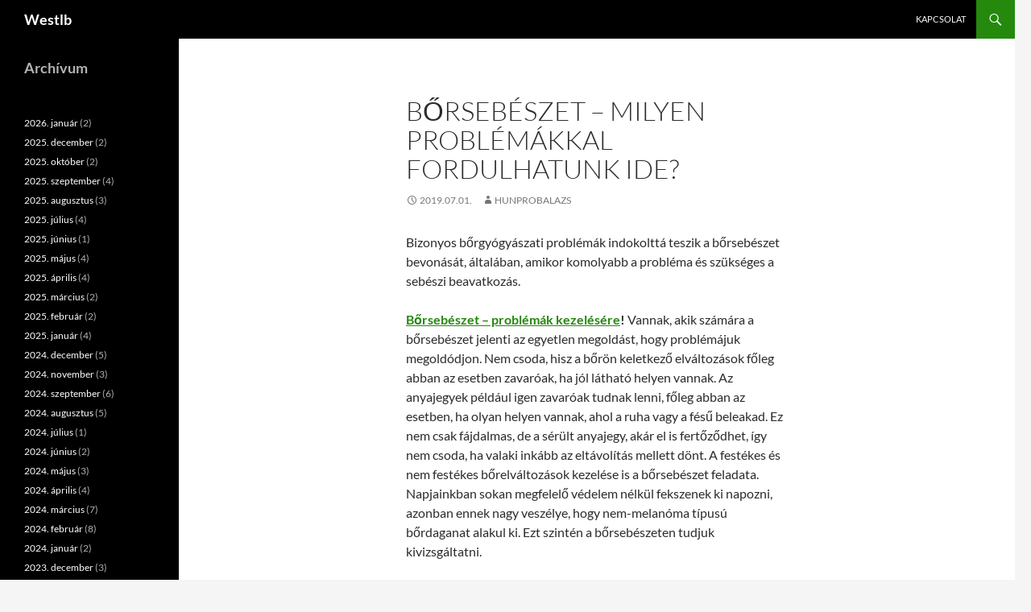

--- FILE ---
content_type: text/html; charset=UTF-8
request_url: https://westlb.hu/borsebeszet-milyen-problemakkal-fordulhatunk-ide
body_size: 49488
content:
<!DOCTYPE html>
<html dir="ltr" lang="hu" prefix="og: https://ogp.me/ns#">
<head>
	<meta charset="UTF-8">
	<meta name="viewport" content="width=device-width, initial-scale=1.0">
	<title>Bőrsebészet – milyen problémákkal fordulhatunk ide? - Westlb</title>
	<link rel="profile" href="https://gmpg.org/xfn/11">
	<link rel="pingback" href="https://westlb.hu/xmlrpc.php">
	
		<!-- All in One SEO 4.9.3 - aioseo.com -->
	<meta name="description" content="Bizonyos bőrgyógyászati problémák indokolttá teszik a bőrsebészet bevonását, általában, amikor komolyabb a probléma és szükséges a sebészi beavatkozás. Bőrsebészet – problémák kezelésére! Vannak, akik számára a bőrsebészet jelenti az egyetlen megoldást, hogy problémájuk megoldódjon. Nem csoda, hisz a bőrön keletkező elváltozások főleg abban az esetben zavaróak, ha jól látható helyen vannak. Az anyajegyek például igen" />
	<meta name="robots" content="max-image-preview:large" />
	<meta name="author" content="hunprobalazs"/>
	<link rel="canonical" href="https://westlb.hu/borsebeszet-milyen-problemakkal-fordulhatunk-ide" />
	<meta name="generator" content="All in One SEO (AIOSEO) 4.9.3" />
		<meta property="og:locale" content="hu_HU" />
		<meta property="og:site_name" content="Westlb -" />
		<meta property="og:type" content="article" />
		<meta property="og:title" content="Bőrsebészet – milyen problémákkal fordulhatunk ide? - Westlb" />
		<meta property="og:description" content="Bizonyos bőrgyógyászati problémák indokolttá teszik a bőrsebészet bevonását, általában, amikor komolyabb a probléma és szükséges a sebészi beavatkozás. Bőrsebészet – problémák kezelésére! Vannak, akik számára a bőrsebészet jelenti az egyetlen megoldást, hogy problémájuk megoldódjon. Nem csoda, hisz a bőrön keletkező elváltozások főleg abban az esetben zavaróak, ha jól látható helyen vannak. Az anyajegyek például igen" />
		<meta property="og:url" content="https://westlb.hu/borsebeszet-milyen-problemakkal-fordulhatunk-ide" />
		<meta property="article:published_time" content="2019-07-01T00:00:50+00:00" />
		<meta property="article:modified_time" content="2019-07-01T00:00:50+00:00" />
		<meta name="twitter:card" content="summary" />
		<meta name="twitter:title" content="Bőrsebészet – milyen problémákkal fordulhatunk ide? - Westlb" />
		<meta name="twitter:description" content="Bizonyos bőrgyógyászati problémák indokolttá teszik a bőrsebészet bevonását, általában, amikor komolyabb a probléma és szükséges a sebészi beavatkozás. Bőrsebészet – problémák kezelésére! Vannak, akik számára a bőrsebészet jelenti az egyetlen megoldást, hogy problémájuk megoldódjon. Nem csoda, hisz a bőrön keletkező elváltozások főleg abban az esetben zavaróak, ha jól látható helyen vannak. Az anyajegyek például igen" />
		<script type="application/ld+json" class="aioseo-schema">
			{"@context":"https:\/\/schema.org","@graph":[{"@type":"BlogPosting","@id":"https:\/\/westlb.hu\/borsebeszet-milyen-problemakkal-fordulhatunk-ide#blogposting","name":"B\u0151rseb\u00e9szet \u2013 milyen probl\u00e9m\u00e1kkal fordulhatunk ide? - Westlb","headline":"B\u0151rseb\u00e9szet \u2013 milyen probl\u00e9m\u00e1kkal fordulhatunk ide?","author":{"@id":"https:\/\/westlb.hu\/author\/hunprobalazs#author"},"publisher":{"@id":"https:\/\/westlb.hu\/#organization"},"datePublished":"2019-07-01T00:00:50+01:00","dateModified":"2019-07-01T00:00:50+01:00","inLanguage":"hu-HU","mainEntityOfPage":{"@id":"https:\/\/westlb.hu\/borsebeszet-milyen-problemakkal-fordulhatunk-ide#webpage"},"isPartOf":{"@id":"https:\/\/westlb.hu\/borsebeszet-milyen-problemakkal-fordulhatunk-ide#webpage"},"articleSection":"Cikkek"},{"@type":"BreadcrumbList","@id":"https:\/\/westlb.hu\/borsebeszet-milyen-problemakkal-fordulhatunk-ide#breadcrumblist","itemListElement":[{"@type":"ListItem","@id":"https:\/\/westlb.hu#listItem","position":1,"name":"Home","item":"https:\/\/westlb.hu","nextItem":{"@type":"ListItem","@id":"https:\/\/westlb.hu\/category\/cikkek#listItem","name":"Cikkek"}},{"@type":"ListItem","@id":"https:\/\/westlb.hu\/category\/cikkek#listItem","position":2,"name":"Cikkek","item":"https:\/\/westlb.hu\/category\/cikkek","nextItem":{"@type":"ListItem","@id":"https:\/\/westlb.hu\/borsebeszet-milyen-problemakkal-fordulhatunk-ide#listItem","name":"B\u0151rseb\u00e9szet \u2013 milyen probl\u00e9m\u00e1kkal fordulhatunk ide?"},"previousItem":{"@type":"ListItem","@id":"https:\/\/westlb.hu#listItem","name":"Home"}},{"@type":"ListItem","@id":"https:\/\/westlb.hu\/borsebeszet-milyen-problemakkal-fordulhatunk-ide#listItem","position":3,"name":"B\u0151rseb\u00e9szet \u2013 milyen probl\u00e9m\u00e1kkal fordulhatunk ide?","previousItem":{"@type":"ListItem","@id":"https:\/\/westlb.hu\/category\/cikkek#listItem","name":"Cikkek"}}]},{"@type":"Organization","@id":"https:\/\/westlb.hu\/#organization","name":"Westlb","url":"https:\/\/westlb.hu\/"},{"@type":"Person","@id":"https:\/\/westlb.hu\/author\/hunprobalazs#author","url":"https:\/\/westlb.hu\/author\/hunprobalazs","name":"hunprobalazs","image":{"@type":"ImageObject","@id":"https:\/\/westlb.hu\/borsebeszet-milyen-problemakkal-fordulhatunk-ide#authorImage","url":"https:\/\/secure.gravatar.com\/avatar\/ec8bcb2e16774534dac239e6eb065585376c3e7719625d41bb66e352794b84a7?s=96&d=mm&r=g","width":96,"height":96,"caption":"hunprobalazs"}},{"@type":"WebPage","@id":"https:\/\/westlb.hu\/borsebeszet-milyen-problemakkal-fordulhatunk-ide#webpage","url":"https:\/\/westlb.hu\/borsebeszet-milyen-problemakkal-fordulhatunk-ide","name":"B\u0151rseb\u00e9szet \u2013 milyen probl\u00e9m\u00e1kkal fordulhatunk ide? - Westlb","description":"Bizonyos b\u0151rgy\u00f3gy\u00e1szati probl\u00e9m\u00e1k indokoltt\u00e1 teszik a b\u0151rseb\u00e9szet bevon\u00e1s\u00e1t, \u00e1ltal\u00e1ban, amikor komolyabb a probl\u00e9ma \u00e9s sz\u00fcks\u00e9ges a seb\u00e9szi beavatkoz\u00e1s. B\u0151rseb\u00e9szet \u2013 probl\u00e9m\u00e1k kezel\u00e9s\u00e9re! Vannak, akik sz\u00e1m\u00e1ra a b\u0151rseb\u00e9szet jelenti az egyetlen megold\u00e1st, hogy probl\u00e9m\u00e1juk megold\u00f3djon. Nem csoda, hisz a b\u0151r\u00f6n keletkez\u0151 elv\u00e1ltoz\u00e1sok f\u0151leg abban az esetben zavar\u00f3ak, ha j\u00f3l l\u00e1that\u00f3 helyen vannak. Az anyajegyek p\u00e9ld\u00e1ul igen","inLanguage":"hu-HU","isPartOf":{"@id":"https:\/\/westlb.hu\/#website"},"breadcrumb":{"@id":"https:\/\/westlb.hu\/borsebeszet-milyen-problemakkal-fordulhatunk-ide#breadcrumblist"},"author":{"@id":"https:\/\/westlb.hu\/author\/hunprobalazs#author"},"creator":{"@id":"https:\/\/westlb.hu\/author\/hunprobalazs#author"},"datePublished":"2019-07-01T00:00:50+01:00","dateModified":"2019-07-01T00:00:50+01:00"},{"@type":"WebSite","@id":"https:\/\/westlb.hu\/#website","url":"https:\/\/westlb.hu\/","name":"Westlb","inLanguage":"hu-HU","publisher":{"@id":"https:\/\/westlb.hu\/#organization"}}]}
		</script>
		<!-- All in One SEO -->

<link rel='dns-prefetch' href='//www.googletagmanager.com' />
<link rel="alternate" type="application/rss+xml" title="Westlb &raquo; hírcsatorna" href="https://westlb.hu/feed" />
<link rel="alternate" type="application/rss+xml" title="Westlb &raquo; hozzászólás hírcsatorna" href="https://westlb.hu/comments/feed" />
<link rel="alternate" title="oEmbed (JSON)" type="application/json+oembed" href="https://westlb.hu/wp-json/oembed/1.0/embed?url=https%3A%2F%2Fwestlb.hu%2Fborsebeszet-milyen-problemakkal-fordulhatunk-ide" />
<link rel="alternate" title="oEmbed (XML)" type="text/xml+oembed" href="https://westlb.hu/wp-json/oembed/1.0/embed?url=https%3A%2F%2Fwestlb.hu%2Fborsebeszet-milyen-problemakkal-fordulhatunk-ide&#038;format=xml" />
<style id='wp-img-auto-sizes-contain-inline-css'>
img:is([sizes=auto i],[sizes^="auto," i]){contain-intrinsic-size:3000px 1500px}
/*# sourceURL=wp-img-auto-sizes-contain-inline-css */
</style>
<style id='wp-emoji-styles-inline-css'>

	img.wp-smiley, img.emoji {
		display: inline !important;
		border: none !important;
		box-shadow: none !important;
		height: 1em !important;
		width: 1em !important;
		margin: 0 0.07em !important;
		vertical-align: -0.1em !important;
		background: none !important;
		padding: 0 !important;
	}
/*# sourceURL=wp-emoji-styles-inline-css */
</style>
<style id='wp-block-library-inline-css'>
:root{--wp-block-synced-color:#7a00df;--wp-block-synced-color--rgb:122,0,223;--wp-bound-block-color:var(--wp-block-synced-color);--wp-editor-canvas-background:#ddd;--wp-admin-theme-color:#007cba;--wp-admin-theme-color--rgb:0,124,186;--wp-admin-theme-color-darker-10:#006ba1;--wp-admin-theme-color-darker-10--rgb:0,107,160.5;--wp-admin-theme-color-darker-20:#005a87;--wp-admin-theme-color-darker-20--rgb:0,90,135;--wp-admin-border-width-focus:2px}@media (min-resolution:192dpi){:root{--wp-admin-border-width-focus:1.5px}}.wp-element-button{cursor:pointer}:root .has-very-light-gray-background-color{background-color:#eee}:root .has-very-dark-gray-background-color{background-color:#313131}:root .has-very-light-gray-color{color:#eee}:root .has-very-dark-gray-color{color:#313131}:root .has-vivid-green-cyan-to-vivid-cyan-blue-gradient-background{background:linear-gradient(135deg,#00d084,#0693e3)}:root .has-purple-crush-gradient-background{background:linear-gradient(135deg,#34e2e4,#4721fb 50%,#ab1dfe)}:root .has-hazy-dawn-gradient-background{background:linear-gradient(135deg,#faaca8,#dad0ec)}:root .has-subdued-olive-gradient-background{background:linear-gradient(135deg,#fafae1,#67a671)}:root .has-atomic-cream-gradient-background{background:linear-gradient(135deg,#fdd79a,#004a59)}:root .has-nightshade-gradient-background{background:linear-gradient(135deg,#330968,#31cdcf)}:root .has-midnight-gradient-background{background:linear-gradient(135deg,#020381,#2874fc)}:root{--wp--preset--font-size--normal:16px;--wp--preset--font-size--huge:42px}.has-regular-font-size{font-size:1em}.has-larger-font-size{font-size:2.625em}.has-normal-font-size{font-size:var(--wp--preset--font-size--normal)}.has-huge-font-size{font-size:var(--wp--preset--font-size--huge)}.has-text-align-center{text-align:center}.has-text-align-left{text-align:left}.has-text-align-right{text-align:right}.has-fit-text{white-space:nowrap!important}#end-resizable-editor-section{display:none}.aligncenter{clear:both}.items-justified-left{justify-content:flex-start}.items-justified-center{justify-content:center}.items-justified-right{justify-content:flex-end}.items-justified-space-between{justify-content:space-between}.screen-reader-text{border:0;clip-path:inset(50%);height:1px;margin:-1px;overflow:hidden;padding:0;position:absolute;width:1px;word-wrap:normal!important}.screen-reader-text:focus{background-color:#ddd;clip-path:none;color:#444;display:block;font-size:1em;height:auto;left:5px;line-height:normal;padding:15px 23px 14px;text-decoration:none;top:5px;width:auto;z-index:100000}html :where(.has-border-color){border-style:solid}html :where([style*=border-top-color]){border-top-style:solid}html :where([style*=border-right-color]){border-right-style:solid}html :where([style*=border-bottom-color]){border-bottom-style:solid}html :where([style*=border-left-color]){border-left-style:solid}html :where([style*=border-width]){border-style:solid}html :where([style*=border-top-width]){border-top-style:solid}html :where([style*=border-right-width]){border-right-style:solid}html :where([style*=border-bottom-width]){border-bottom-style:solid}html :where([style*=border-left-width]){border-left-style:solid}html :where(img[class*=wp-image-]){height:auto;max-width:100%}:where(figure){margin:0 0 1em}html :where(.is-position-sticky){--wp-admin--admin-bar--position-offset:var(--wp-admin--admin-bar--height,0px)}@media screen and (max-width:600px){html :where(.is-position-sticky){--wp-admin--admin-bar--position-offset:0px}}

/*# sourceURL=wp-block-library-inline-css */
</style><style id='wp-block-archives-inline-css'>
.wp-block-archives{box-sizing:border-box}.wp-block-archives-dropdown label{display:block}
/*# sourceURL=https://westlb.hu/wp-includes/blocks/archives/style.min.css */
</style>
<style id='wp-block-heading-inline-css'>
h1:where(.wp-block-heading).has-background,h2:where(.wp-block-heading).has-background,h3:where(.wp-block-heading).has-background,h4:where(.wp-block-heading).has-background,h5:where(.wp-block-heading).has-background,h6:where(.wp-block-heading).has-background{padding:1.25em 2.375em}h1.has-text-align-left[style*=writing-mode]:where([style*=vertical-lr]),h1.has-text-align-right[style*=writing-mode]:where([style*=vertical-rl]),h2.has-text-align-left[style*=writing-mode]:where([style*=vertical-lr]),h2.has-text-align-right[style*=writing-mode]:where([style*=vertical-rl]),h3.has-text-align-left[style*=writing-mode]:where([style*=vertical-lr]),h3.has-text-align-right[style*=writing-mode]:where([style*=vertical-rl]),h4.has-text-align-left[style*=writing-mode]:where([style*=vertical-lr]),h4.has-text-align-right[style*=writing-mode]:where([style*=vertical-rl]),h5.has-text-align-left[style*=writing-mode]:where([style*=vertical-lr]),h5.has-text-align-right[style*=writing-mode]:where([style*=vertical-rl]),h6.has-text-align-left[style*=writing-mode]:where([style*=vertical-lr]),h6.has-text-align-right[style*=writing-mode]:where([style*=vertical-rl]){rotate:180deg}
/*# sourceURL=https://westlb.hu/wp-includes/blocks/heading/style.min.css */
</style>
<style id='wp-block-group-inline-css'>
.wp-block-group{box-sizing:border-box}:where(.wp-block-group.wp-block-group-is-layout-constrained){position:relative}
/*# sourceURL=https://westlb.hu/wp-includes/blocks/group/style.min.css */
</style>
<style id='wp-block-group-theme-inline-css'>
:where(.wp-block-group.has-background){padding:1.25em 2.375em}
/*# sourceURL=https://westlb.hu/wp-includes/blocks/group/theme.min.css */
</style>
<style id='global-styles-inline-css'>
:root{--wp--preset--aspect-ratio--square: 1;--wp--preset--aspect-ratio--4-3: 4/3;--wp--preset--aspect-ratio--3-4: 3/4;--wp--preset--aspect-ratio--3-2: 3/2;--wp--preset--aspect-ratio--2-3: 2/3;--wp--preset--aspect-ratio--16-9: 16/9;--wp--preset--aspect-ratio--9-16: 9/16;--wp--preset--color--black: #000;--wp--preset--color--cyan-bluish-gray: #abb8c3;--wp--preset--color--white: #fff;--wp--preset--color--pale-pink: #f78da7;--wp--preset--color--vivid-red: #cf2e2e;--wp--preset--color--luminous-vivid-orange: #ff6900;--wp--preset--color--luminous-vivid-amber: #fcb900;--wp--preset--color--light-green-cyan: #7bdcb5;--wp--preset--color--vivid-green-cyan: #00d084;--wp--preset--color--pale-cyan-blue: #8ed1fc;--wp--preset--color--vivid-cyan-blue: #0693e3;--wp--preset--color--vivid-purple: #9b51e0;--wp--preset--color--green: #24890d;--wp--preset--color--dark-gray: #2b2b2b;--wp--preset--color--medium-gray: #767676;--wp--preset--color--light-gray: #f5f5f5;--wp--preset--gradient--vivid-cyan-blue-to-vivid-purple: linear-gradient(135deg,rgb(6,147,227) 0%,rgb(155,81,224) 100%);--wp--preset--gradient--light-green-cyan-to-vivid-green-cyan: linear-gradient(135deg,rgb(122,220,180) 0%,rgb(0,208,130) 100%);--wp--preset--gradient--luminous-vivid-amber-to-luminous-vivid-orange: linear-gradient(135deg,rgb(252,185,0) 0%,rgb(255,105,0) 100%);--wp--preset--gradient--luminous-vivid-orange-to-vivid-red: linear-gradient(135deg,rgb(255,105,0) 0%,rgb(207,46,46) 100%);--wp--preset--gradient--very-light-gray-to-cyan-bluish-gray: linear-gradient(135deg,rgb(238,238,238) 0%,rgb(169,184,195) 100%);--wp--preset--gradient--cool-to-warm-spectrum: linear-gradient(135deg,rgb(74,234,220) 0%,rgb(151,120,209) 20%,rgb(207,42,186) 40%,rgb(238,44,130) 60%,rgb(251,105,98) 80%,rgb(254,248,76) 100%);--wp--preset--gradient--blush-light-purple: linear-gradient(135deg,rgb(255,206,236) 0%,rgb(152,150,240) 100%);--wp--preset--gradient--blush-bordeaux: linear-gradient(135deg,rgb(254,205,165) 0%,rgb(254,45,45) 50%,rgb(107,0,62) 100%);--wp--preset--gradient--luminous-dusk: linear-gradient(135deg,rgb(255,203,112) 0%,rgb(199,81,192) 50%,rgb(65,88,208) 100%);--wp--preset--gradient--pale-ocean: linear-gradient(135deg,rgb(255,245,203) 0%,rgb(182,227,212) 50%,rgb(51,167,181) 100%);--wp--preset--gradient--electric-grass: linear-gradient(135deg,rgb(202,248,128) 0%,rgb(113,206,126) 100%);--wp--preset--gradient--midnight: linear-gradient(135deg,rgb(2,3,129) 0%,rgb(40,116,252) 100%);--wp--preset--font-size--small: 13px;--wp--preset--font-size--medium: 20px;--wp--preset--font-size--large: 36px;--wp--preset--font-size--x-large: 42px;--wp--preset--spacing--20: 0.44rem;--wp--preset--spacing--30: 0.67rem;--wp--preset--spacing--40: 1rem;--wp--preset--spacing--50: 1.5rem;--wp--preset--spacing--60: 2.25rem;--wp--preset--spacing--70: 3.38rem;--wp--preset--spacing--80: 5.06rem;--wp--preset--shadow--natural: 6px 6px 9px rgba(0, 0, 0, 0.2);--wp--preset--shadow--deep: 12px 12px 50px rgba(0, 0, 0, 0.4);--wp--preset--shadow--sharp: 6px 6px 0px rgba(0, 0, 0, 0.2);--wp--preset--shadow--outlined: 6px 6px 0px -3px rgb(255, 255, 255), 6px 6px rgb(0, 0, 0);--wp--preset--shadow--crisp: 6px 6px 0px rgb(0, 0, 0);}:where(.is-layout-flex){gap: 0.5em;}:where(.is-layout-grid){gap: 0.5em;}body .is-layout-flex{display: flex;}.is-layout-flex{flex-wrap: wrap;align-items: center;}.is-layout-flex > :is(*, div){margin: 0;}body .is-layout-grid{display: grid;}.is-layout-grid > :is(*, div){margin: 0;}:where(.wp-block-columns.is-layout-flex){gap: 2em;}:where(.wp-block-columns.is-layout-grid){gap: 2em;}:where(.wp-block-post-template.is-layout-flex){gap: 1.25em;}:where(.wp-block-post-template.is-layout-grid){gap: 1.25em;}.has-black-color{color: var(--wp--preset--color--black) !important;}.has-cyan-bluish-gray-color{color: var(--wp--preset--color--cyan-bluish-gray) !important;}.has-white-color{color: var(--wp--preset--color--white) !important;}.has-pale-pink-color{color: var(--wp--preset--color--pale-pink) !important;}.has-vivid-red-color{color: var(--wp--preset--color--vivid-red) !important;}.has-luminous-vivid-orange-color{color: var(--wp--preset--color--luminous-vivid-orange) !important;}.has-luminous-vivid-amber-color{color: var(--wp--preset--color--luminous-vivid-amber) !important;}.has-light-green-cyan-color{color: var(--wp--preset--color--light-green-cyan) !important;}.has-vivid-green-cyan-color{color: var(--wp--preset--color--vivid-green-cyan) !important;}.has-pale-cyan-blue-color{color: var(--wp--preset--color--pale-cyan-blue) !important;}.has-vivid-cyan-blue-color{color: var(--wp--preset--color--vivid-cyan-blue) !important;}.has-vivid-purple-color{color: var(--wp--preset--color--vivid-purple) !important;}.has-black-background-color{background-color: var(--wp--preset--color--black) !important;}.has-cyan-bluish-gray-background-color{background-color: var(--wp--preset--color--cyan-bluish-gray) !important;}.has-white-background-color{background-color: var(--wp--preset--color--white) !important;}.has-pale-pink-background-color{background-color: var(--wp--preset--color--pale-pink) !important;}.has-vivid-red-background-color{background-color: var(--wp--preset--color--vivid-red) !important;}.has-luminous-vivid-orange-background-color{background-color: var(--wp--preset--color--luminous-vivid-orange) !important;}.has-luminous-vivid-amber-background-color{background-color: var(--wp--preset--color--luminous-vivid-amber) !important;}.has-light-green-cyan-background-color{background-color: var(--wp--preset--color--light-green-cyan) !important;}.has-vivid-green-cyan-background-color{background-color: var(--wp--preset--color--vivid-green-cyan) !important;}.has-pale-cyan-blue-background-color{background-color: var(--wp--preset--color--pale-cyan-blue) !important;}.has-vivid-cyan-blue-background-color{background-color: var(--wp--preset--color--vivid-cyan-blue) !important;}.has-vivid-purple-background-color{background-color: var(--wp--preset--color--vivid-purple) !important;}.has-black-border-color{border-color: var(--wp--preset--color--black) !important;}.has-cyan-bluish-gray-border-color{border-color: var(--wp--preset--color--cyan-bluish-gray) !important;}.has-white-border-color{border-color: var(--wp--preset--color--white) !important;}.has-pale-pink-border-color{border-color: var(--wp--preset--color--pale-pink) !important;}.has-vivid-red-border-color{border-color: var(--wp--preset--color--vivid-red) !important;}.has-luminous-vivid-orange-border-color{border-color: var(--wp--preset--color--luminous-vivid-orange) !important;}.has-luminous-vivid-amber-border-color{border-color: var(--wp--preset--color--luminous-vivid-amber) !important;}.has-light-green-cyan-border-color{border-color: var(--wp--preset--color--light-green-cyan) !important;}.has-vivid-green-cyan-border-color{border-color: var(--wp--preset--color--vivid-green-cyan) !important;}.has-pale-cyan-blue-border-color{border-color: var(--wp--preset--color--pale-cyan-blue) !important;}.has-vivid-cyan-blue-border-color{border-color: var(--wp--preset--color--vivid-cyan-blue) !important;}.has-vivid-purple-border-color{border-color: var(--wp--preset--color--vivid-purple) !important;}.has-vivid-cyan-blue-to-vivid-purple-gradient-background{background: var(--wp--preset--gradient--vivid-cyan-blue-to-vivid-purple) !important;}.has-light-green-cyan-to-vivid-green-cyan-gradient-background{background: var(--wp--preset--gradient--light-green-cyan-to-vivid-green-cyan) !important;}.has-luminous-vivid-amber-to-luminous-vivid-orange-gradient-background{background: var(--wp--preset--gradient--luminous-vivid-amber-to-luminous-vivid-orange) !important;}.has-luminous-vivid-orange-to-vivid-red-gradient-background{background: var(--wp--preset--gradient--luminous-vivid-orange-to-vivid-red) !important;}.has-very-light-gray-to-cyan-bluish-gray-gradient-background{background: var(--wp--preset--gradient--very-light-gray-to-cyan-bluish-gray) !important;}.has-cool-to-warm-spectrum-gradient-background{background: var(--wp--preset--gradient--cool-to-warm-spectrum) !important;}.has-blush-light-purple-gradient-background{background: var(--wp--preset--gradient--blush-light-purple) !important;}.has-blush-bordeaux-gradient-background{background: var(--wp--preset--gradient--blush-bordeaux) !important;}.has-luminous-dusk-gradient-background{background: var(--wp--preset--gradient--luminous-dusk) !important;}.has-pale-ocean-gradient-background{background: var(--wp--preset--gradient--pale-ocean) !important;}.has-electric-grass-gradient-background{background: var(--wp--preset--gradient--electric-grass) !important;}.has-midnight-gradient-background{background: var(--wp--preset--gradient--midnight) !important;}.has-small-font-size{font-size: var(--wp--preset--font-size--small) !important;}.has-medium-font-size{font-size: var(--wp--preset--font-size--medium) !important;}.has-large-font-size{font-size: var(--wp--preset--font-size--large) !important;}.has-x-large-font-size{font-size: var(--wp--preset--font-size--x-large) !important;}
/*# sourceURL=global-styles-inline-css */
</style>

<style id='classic-theme-styles-inline-css'>
/*! This file is auto-generated */
.wp-block-button__link{color:#fff;background-color:#32373c;border-radius:9999px;box-shadow:none;text-decoration:none;padding:calc(.667em + 2px) calc(1.333em + 2px);font-size:1.125em}.wp-block-file__button{background:#32373c;color:#fff;text-decoration:none}
/*# sourceURL=/wp-includes/css/classic-themes.min.css */
</style>
<link rel='stylesheet' id='dashicons-css' href='https://westlb.hu/wp-includes/css/dashicons.min.css?ver=7facdb430d5a2601f26e5171c2b3fee0' media='all' />
<link rel='stylesheet' id='admin-bar-css' href='https://westlb.hu/wp-includes/css/admin-bar.min.css?ver=7facdb430d5a2601f26e5171c2b3fee0' media='all' />
<style id='admin-bar-inline-css'>

    /* Hide CanvasJS credits for P404 charts specifically */
    #p404RedirectChart .canvasjs-chart-credit {
        display: none !important;
    }
    
    #p404RedirectChart canvas {
        border-radius: 6px;
    }

    .p404-redirect-adminbar-weekly-title {
        font-weight: bold;
        font-size: 14px;
        color: #fff;
        margin-bottom: 6px;
    }

    #wpadminbar #wp-admin-bar-p404_free_top_button .ab-icon:before {
        content: "\f103";
        color: #dc3545;
        top: 3px;
    }
    
    #wp-admin-bar-p404_free_top_button .ab-item {
        min-width: 80px !important;
        padding: 0px !important;
    }
    
    /* Ensure proper positioning and z-index for P404 dropdown */
    .p404-redirect-adminbar-dropdown-wrap { 
        min-width: 0; 
        padding: 0;
        position: static !important;
    }
    
    #wpadminbar #wp-admin-bar-p404_free_top_button_dropdown {
        position: static !important;
    }
    
    #wpadminbar #wp-admin-bar-p404_free_top_button_dropdown .ab-item {
        padding: 0 !important;
        margin: 0 !important;
    }
    
    .p404-redirect-dropdown-container {
        min-width: 340px;
        padding: 18px 18px 12px 18px;
        background: #23282d !important;
        color: #fff;
        border-radius: 12px;
        box-shadow: 0 8px 32px rgba(0,0,0,0.25);
        margin-top: 10px;
        position: relative !important;
        z-index: 999999 !important;
        display: block !important;
        border: 1px solid #444;
    }
    
    /* Ensure P404 dropdown appears on hover */
    #wpadminbar #wp-admin-bar-p404_free_top_button .p404-redirect-dropdown-container { 
        display: none !important;
    }
    
    #wpadminbar #wp-admin-bar-p404_free_top_button:hover .p404-redirect-dropdown-container { 
        display: block !important;
    }
    
    #wpadminbar #wp-admin-bar-p404_free_top_button:hover #wp-admin-bar-p404_free_top_button_dropdown .p404-redirect-dropdown-container {
        display: block !important;
    }
    
    .p404-redirect-card {
        background: #2c3338;
        border-radius: 8px;
        padding: 18px 18px 12px 18px;
        box-shadow: 0 2px 8px rgba(0,0,0,0.07);
        display: flex;
        flex-direction: column;
        align-items: flex-start;
        border: 1px solid #444;
    }
    
    .p404-redirect-btn {
        display: inline-block;
        background: #dc3545;
        color: #fff !important;
        font-weight: bold;
        padding: 5px 22px;
        border-radius: 8px;
        text-decoration: none;
        font-size: 17px;
        transition: background 0.2s, box-shadow 0.2s;
        margin-top: 8px;
        box-shadow: 0 2px 8px rgba(220,53,69,0.15);
        text-align: center;
        line-height: 1.6;
    }
    
    .p404-redirect-btn:hover {
        background: #c82333;
        color: #fff !important;
        box-shadow: 0 4px 16px rgba(220,53,69,0.25);
    }
    
    /* Prevent conflicts with other admin bar dropdowns */
    #wpadminbar .ab-top-menu > li:hover > .ab-item,
    #wpadminbar .ab-top-menu > li.hover > .ab-item {
        z-index: auto;
    }
    
    #wpadminbar #wp-admin-bar-p404_free_top_button:hover > .ab-item {
        z-index: 999998 !important;
    }
    
/*# sourceURL=admin-bar-inline-css */
</style>
<link rel='stylesheet' id='contact-form-7-css' href='https://westlb.hu/wp-content/plugins/contact-form-7/includes/css/styles.css?ver=6.1.4' media='all' />
<link rel='stylesheet' id='twentyfourteen-lato-css' href='https://westlb.hu/wp-content/themes/twentyfourteen/fonts/font-lato.css?ver=20230328' media='all' />
<link rel='stylesheet' id='genericons-css' href='https://westlb.hu/wp-content/themes/twentyfourteen/genericons/genericons.css?ver=20251101' media='all' />
<link rel='stylesheet' id='twentyfourteen-style-css' href='https://westlb.hu/wp-content/themes/twentyfourteen/style.css?ver=20251202' media='all' />
<link rel='stylesheet' id='twentyfourteen-block-style-css' href='https://westlb.hu/wp-content/themes/twentyfourteen/css/blocks.css?ver=20250715' media='all' />
<script src="https://westlb.hu/wp-includes/js/jquery/jquery.min.js?ver=3.7.1" id="jquery-core-js"></script>
<script src="https://westlb.hu/wp-includes/js/jquery/jquery-migrate.min.js?ver=3.4.1" id="jquery-migrate-js"></script>
<script src="https://westlb.hu/wp-content/themes/twentyfourteen/js/functions.js?ver=20250729" id="twentyfourteen-script-js" defer data-wp-strategy="defer"></script>
<link rel="https://api.w.org/" href="https://westlb.hu/wp-json/" /><link rel="alternate" title="JSON" type="application/json" href="https://westlb.hu/wp-json/wp/v2/posts/620" /><link rel="EditURI" type="application/rsd+xml" title="RSD" href="https://westlb.hu/xmlrpc.php?rsd" />
<meta name="generator" content="Site Kit by Google 1.170.0" />		<style id="wp-custom-css">
			.entry-content, .entry-summary, .page-content, .nav-links, .comment-content, .widget {
-webkit-hyphens: none;
-moz-hyphens: none;
-ms-hyphens: none;
hyphens: none;
word-wrap: normal;
}		</style>
		</head>

<body data-rsssl=1 class="wp-singular post-template-default single single-post postid-620 single-format-standard wp-embed-responsive wp-theme-twentyfourteen masthead-fixed full-width singular">
<a class="screen-reader-text skip-link" href="#content">
	Kilépés a tartalomba</a>
<div id="page" class="hfeed site">
		
	<header id="masthead" class="site-header">
		<div class="header-main">
							<h1 class="site-title"><a href="https://westlb.hu/" rel="home" >Westlb</a></h1>
			
			<div class="search-toggle">
				<a href="#search-container" class="screen-reader-text" aria-expanded="false" aria-controls="search-container">
					Keresés				</a>
			</div>

			<nav id="primary-navigation" class="site-navigation primary-navigation">
				<button class="menu-toggle">Elsődleges menü</button>
				<div id="primary-menu" class="nav-menu"><ul>
<li class="page_item page-item-9"><a href="https://westlb.hu/kapcsolat">Kapcsolat</a></li>
</ul></div>
			</nav>
		</div>

		<div id="search-container" class="search-box-wrapper hide">
			<div class="search-box">
				<form role="search" method="get" class="search-form" action="https://westlb.hu/">
				<label>
					<span class="screen-reader-text">Keresés:</span>
					<input type="search" class="search-field" placeholder="Keresés&hellip;" value="" name="s" />
				</label>
				<input type="submit" class="search-submit" value="Keresés" />
			</form>			</div>
		</div>
	</header><!-- #masthead -->

	<div id="main" class="site-main">

	<div id="primary" class="content-area">
		<div id="content" class="site-content" role="main">
			
<article id="post-620" class="post-620 post type-post status-publish format-standard hentry category-cikkek">
	
	<header class="entry-header">
		<h1 class="entry-title">Bőrsebészet – milyen problémákkal fordulhatunk ide?</h1>
		<div class="entry-meta">
			<span class="entry-date"><a href="https://westlb.hu/borsebeszet-milyen-problemakkal-fordulhatunk-ide" rel="bookmark"><time class="entry-date" datetime="2019-07-01T00:00:50+01:00">2019.07.01.</time></a></span> <span class="byline"><span class="author vcard"><a class="url fn n" href="https://westlb.hu/author/hunprobalazs" rel="author">hunprobalazs</a></span></span>		</div><!-- .entry-meta -->
	</header><!-- .entry-header -->

		<div class="entry-content">
		<p>Bizonyos bőrgyógyászati problémák indokolttá teszik a bőrsebészet bevonását, általában, amikor komolyabb a probléma és szükséges a sebészi beavatkozás.<span id="more-620"></span></p>
<p><strong><a title="Bőrsebészet – problémák kezelésére" href="https://belvarosiorvosicentrum.hu/borsebeszet">Bőrsebészet – problémák kezelésére</a>! </strong>Vannak, akik számára a bőrsebészet jelenti az egyetlen megoldást, hogy problémájuk megoldódjon. Nem csoda, hisz a bőrön keletkező elváltozások főleg abban az esetben zavaróak, ha jól látható helyen vannak. Az anyajegyek például igen zavaróak tudnak lenni, főleg abban az esetben, ha olyan helyen vannak, ahol a ruha vagy a fésű beleakad. Ez nem csak fájdalmas, de a sérült anyajegy, akár el is fertőződhet, így nem csoda, ha valaki inkább az eltávolítás mellett dönt. A festékes és nem festékes bőrelváltozások kezelése is a bőrsebészet feladata. Napjainkban sokan megfelelő védelem nélkül fekszenek ki napozni, azonban ennek nagy veszélye, hogy nem-melanóma típusú bőrdaganat alakul ki. Ezt szintén a bőrsebészeten tudjuk kivizsgáltatni.</p>
<p>Általában a nagylábujjat érinti a benőtt körömágy problémája, ami amellett, hogy esztétikailag nem szép látvány, még fájdalmas is, így mielőbbi kezelésére van szükség. Ugyanis, ha ez nem történik meg, akkor nagy eséllyel gombás fertőzés alakul ki. A körömbenövés akár műtét nélkül is kezelhető, úgy nevezett konzervatív módon. Van azonban, hogy a probléma nem ennyire egyértelműen szemmel látható, ilyenek például a bőr alatti zsírcsomók, melyek eltávolításához már műtét szükséges. A zsír csomóktól fájdalommentesen és szinte nyom nélkül megszabadulhat. A műtét az egyetlen lehetséges út, ugyanis a kenőcsök, krémek hatástalanok ebben az esetben. A bőrsebészeten a szemölcsöket és egyéb bőrkinövéseket is eltávolítják, így ezektől sem kell a továbbiakban szenvedni.</p>
	</div><!-- .entry-content -->
	
	</article><!-- #post-620 -->
		<nav class="navigation post-navigation">
		<h1 class="screen-reader-text">
			Bejegyzés navigáció		</h1>
		<div class="nav-links">
			<a href="https://westlb.hu/a-rendszeres-gazfelulvizsgalat-fontossaga" rel="prev"><span class="meta-nav">Előző bejegyzés</span> A rendszeres gázfelülvizsgálat fontossága</a><a href="https://westlb.hu/tetoboxok-vasarlasa-akar-mar-online" rel="next"><span class="meta-nav">Következő bejegyzés</span> Tetőboxok vásárlása akár már online</a>			</div><!-- .nav-links -->
		</nav><!-- .navigation -->
				</div><!-- #content -->
	</div><!-- #primary -->

<div id="secondary">
	
	
		<div id="primary-sidebar" class="primary-sidebar widget-area" role="complementary">
		<aside id="block-7" class="widget widget_block">
<h2 class="wp-block-heading">Archívum</h2>
</aside><aside id="block-8" class="widget widget_block widget_archive"><ul class="wp-block-archives-list wp-block-archives">	<li><a href='https://westlb.hu/2026/01'>2026. január</a>&nbsp;(2)</li>
	<li><a href='https://westlb.hu/2025/12'>2025. december</a>&nbsp;(2)</li>
	<li><a href='https://westlb.hu/2025/10'>2025. október</a>&nbsp;(2)</li>
	<li><a href='https://westlb.hu/2025/09'>2025. szeptember</a>&nbsp;(4)</li>
	<li><a href='https://westlb.hu/2025/08'>2025. augusztus</a>&nbsp;(3)</li>
	<li><a href='https://westlb.hu/2025/07'>2025. július</a>&nbsp;(4)</li>
	<li><a href='https://westlb.hu/2025/06'>2025. június</a>&nbsp;(1)</li>
	<li><a href='https://westlb.hu/2025/05'>2025. május</a>&nbsp;(4)</li>
	<li><a href='https://westlb.hu/2025/04'>2025. április</a>&nbsp;(4)</li>
	<li><a href='https://westlb.hu/2025/03'>2025. március</a>&nbsp;(2)</li>
	<li><a href='https://westlb.hu/2025/02'>2025. február</a>&nbsp;(2)</li>
	<li><a href='https://westlb.hu/2025/01'>2025. január</a>&nbsp;(4)</li>
	<li><a href='https://westlb.hu/2024/12'>2024. december</a>&nbsp;(5)</li>
	<li><a href='https://westlb.hu/2024/11'>2024. november</a>&nbsp;(3)</li>
	<li><a href='https://westlb.hu/2024/09'>2024. szeptember</a>&nbsp;(6)</li>
	<li><a href='https://westlb.hu/2024/08'>2024. augusztus</a>&nbsp;(5)</li>
	<li><a href='https://westlb.hu/2024/07'>2024. július</a>&nbsp;(1)</li>
	<li><a href='https://westlb.hu/2024/06'>2024. június</a>&nbsp;(2)</li>
	<li><a href='https://westlb.hu/2024/05'>2024. május</a>&nbsp;(3)</li>
	<li><a href='https://westlb.hu/2024/04'>2024. április</a>&nbsp;(4)</li>
	<li><a href='https://westlb.hu/2024/03'>2024. március</a>&nbsp;(7)</li>
	<li><a href='https://westlb.hu/2024/02'>2024. február</a>&nbsp;(8)</li>
	<li><a href='https://westlb.hu/2024/01'>2024. január</a>&nbsp;(2)</li>
	<li><a href='https://westlb.hu/2023/12'>2023. december</a>&nbsp;(3)</li>
	<li><a href='https://westlb.hu/2023/11'>2023. november</a>&nbsp;(1)</li>
	<li><a href='https://westlb.hu/2023/10'>2023. október</a>&nbsp;(3)</li>
	<li><a href='https://westlb.hu/2023/09'>2023. szeptember</a>&nbsp;(14)</li>
	<li><a href='https://westlb.hu/2023/08'>2023. augusztus</a>&nbsp;(9)</li>
	<li><a href='https://westlb.hu/2023/07'>2023. július</a>&nbsp;(8)</li>
	<li><a href='https://westlb.hu/2023/06'>2023. június</a>&nbsp;(6)</li>
	<li><a href='https://westlb.hu/2023/05'>2023. május</a>&nbsp;(7)</li>
	<li><a href='https://westlb.hu/2023/04'>2023. április</a>&nbsp;(6)</li>
	<li><a href='https://westlb.hu/2023/03'>2023. március</a>&nbsp;(2)</li>
	<li><a href='https://westlb.hu/2023/02'>2023. február</a>&nbsp;(7)</li>
	<li><a href='https://westlb.hu/2023/01'>2023. január</a>&nbsp;(8)</li>
	<li><a href='https://westlb.hu/2022/12'>2022. december</a>&nbsp;(6)</li>
	<li><a href='https://westlb.hu/2022/11'>2022. november</a>&nbsp;(9)</li>
	<li><a href='https://westlb.hu/2022/10'>2022. október</a>&nbsp;(9)</li>
	<li><a href='https://westlb.hu/2022/09'>2022. szeptember</a>&nbsp;(7)</li>
	<li><a href='https://westlb.hu/2022/08'>2022. augusztus</a>&nbsp;(8)</li>
	<li><a href='https://westlb.hu/2022/07'>2022. július</a>&nbsp;(8)</li>
	<li><a href='https://westlb.hu/2022/06'>2022. június</a>&nbsp;(9)</li>
	<li><a href='https://westlb.hu/2022/05'>2022. május</a>&nbsp;(9)</li>
	<li><a href='https://westlb.hu/2022/04'>2022. április</a>&nbsp;(12)</li>
	<li><a href='https://westlb.hu/2022/03'>2022. március</a>&nbsp;(13)</li>
	<li><a href='https://westlb.hu/2022/02'>2022. február</a>&nbsp;(5)</li>
	<li><a href='https://westlb.hu/2022/01'>2022. január</a>&nbsp;(5)</li>
	<li><a href='https://westlb.hu/2021/12'>2021. december</a>&nbsp;(6)</li>
	<li><a href='https://westlb.hu/2021/11'>2021. november</a>&nbsp;(9)</li>
	<li><a href='https://westlb.hu/2021/10'>2021. október</a>&nbsp;(3)</li>
	<li><a href='https://westlb.hu/2021/09'>2021. szeptember</a>&nbsp;(10)</li>
	<li><a href='https://westlb.hu/2021/08'>2021. augusztus</a>&nbsp;(7)</li>
	<li><a href='https://westlb.hu/2021/07'>2021. július</a>&nbsp;(8)</li>
	<li><a href='https://westlb.hu/2021/06'>2021. június</a>&nbsp;(12)</li>
	<li><a href='https://westlb.hu/2021/05'>2021. május</a>&nbsp;(6)</li>
	<li><a href='https://westlb.hu/2021/04'>2021. április</a>&nbsp;(11)</li>
	<li><a href='https://westlb.hu/2021/03'>2021. március</a>&nbsp;(11)</li>
	<li><a href='https://westlb.hu/2021/02'>2021. február</a>&nbsp;(11)</li>
	<li><a href='https://westlb.hu/2021/01'>2021. január</a>&nbsp;(9)</li>
	<li><a href='https://westlb.hu/2020/12'>2020. december</a>&nbsp;(8)</li>
	<li><a href='https://westlb.hu/2020/11'>2020. november</a>&nbsp;(5)</li>
	<li><a href='https://westlb.hu/2020/10'>2020. október</a>&nbsp;(8)</li>
	<li><a href='https://westlb.hu/2020/09'>2020. szeptember</a>&nbsp;(6)</li>
	<li><a href='https://westlb.hu/2020/08'>2020. augusztus</a>&nbsp;(6)</li>
	<li><a href='https://westlb.hu/2020/07'>2020. július</a>&nbsp;(5)</li>
	<li><a href='https://westlb.hu/2020/06'>2020. június</a>&nbsp;(3)</li>
	<li><a href='https://westlb.hu/2020/05'>2020. május</a>&nbsp;(4)</li>
	<li><a href='https://westlb.hu/2020/04'>2020. április</a>&nbsp;(7)</li>
	<li><a href='https://westlb.hu/2020/03'>2020. március</a>&nbsp;(5)</li>
	<li><a href='https://westlb.hu/2020/02'>2020. február</a>&nbsp;(2)</li>
	<li><a href='https://westlb.hu/2020/01'>2020. január</a>&nbsp;(9)</li>
	<li><a href='https://westlb.hu/2019/12'>2019. december</a>&nbsp;(4)</li>
	<li><a href='https://westlb.hu/2019/11'>2019. november</a>&nbsp;(3)</li>
	<li><a href='https://westlb.hu/2019/10'>2019. október</a>&nbsp;(11)</li>
	<li><a href='https://westlb.hu/2019/09'>2019. szeptember</a>&nbsp;(6)</li>
	<li><a href='https://westlb.hu/2019/08'>2019. augusztus</a>&nbsp;(3)</li>
	<li><a href='https://westlb.hu/2019/07'>2019. július</a>&nbsp;(6)</li>
	<li><a href='https://westlb.hu/2019/06'>2019. június</a>&nbsp;(4)</li>
	<li><a href='https://westlb.hu/2019/05'>2019. május</a>&nbsp;(6)</li>
	<li><a href='https://westlb.hu/2019/04'>2019. április</a>&nbsp;(7)</li>
	<li><a href='https://westlb.hu/2019/03'>2019. március</a>&nbsp;(7)</li>
	<li><a href='https://westlb.hu/2019/02'>2019. február</a>&nbsp;(6)</li>
	<li><a href='https://westlb.hu/2019/01'>2019. január</a>&nbsp;(2)</li>
	<li><a href='https://westlb.hu/2018/12'>2018. december</a>&nbsp;(5)</li>
	<li><a href='https://westlb.hu/2018/11'>2018. november</a>&nbsp;(6)</li>
	<li><a href='https://westlb.hu/2018/10'>2018. október</a>&nbsp;(8)</li>
	<li><a href='https://westlb.hu/2018/09'>2018. szeptember</a>&nbsp;(7)</li>
	<li><a href='https://westlb.hu/2018/08'>2018. augusztus</a>&nbsp;(8)</li>
	<li><a href='https://westlb.hu/2018/07'>2018. július</a>&nbsp;(8)</li>
	<li><a href='https://westlb.hu/2018/06'>2018. június</a>&nbsp;(13)</li>
	<li><a href='https://westlb.hu/2018/05'>2018. május</a>&nbsp;(4)</li>
	<li><a href='https://westlb.hu/2018/04'>2018. április</a>&nbsp;(4)</li>
	<li><a href='https://westlb.hu/2018/03'>2018. március</a>&nbsp;(3)</li>
	<li><a href='https://westlb.hu/2018/02'>2018. február</a>&nbsp;(10)</li>
	<li><a href='https://westlb.hu/2018/01'>2018. január</a>&nbsp;(6)</li>
	<li><a href='https://westlb.hu/2017/12'>2017. december</a>&nbsp;(3)</li>
	<li><a href='https://westlb.hu/2017/11'>2017. november</a>&nbsp;(6)</li>
	<li><a href='https://westlb.hu/2017/10'>2017. október</a>&nbsp;(5)</li>
	<li><a href='https://westlb.hu/2017/09'>2017. szeptember</a>&nbsp;(6)</li>
	<li><a href='https://westlb.hu/2017/08'>2017. augusztus</a>&nbsp;(2)</li>
	<li><a href='https://westlb.hu/2017/07'>2017. július</a>&nbsp;(5)</li>
	<li><a href='https://westlb.hu/2017/06'>2017. június</a>&nbsp;(3)</li>
	<li><a href='https://westlb.hu/2017/05'>2017. május</a>&nbsp;(7)</li>
	<li><a href='https://westlb.hu/2017/04'>2017. április</a>&nbsp;(3)</li>
	<li><a href='https://westlb.hu/2017/03'>2017. március</a>&nbsp;(2)</li>
	<li><a href='https://westlb.hu/2017/02'>2017. február</a>&nbsp;(3)</li>
	<li><a href='https://westlb.hu/2017/01'>2017. január</a>&nbsp;(6)</li>
	<li><a href='https://westlb.hu/2016/12'>2016. december</a>&nbsp;(7)</li>
	<li><a href='https://westlb.hu/2016/11'>2016. november</a>&nbsp;(9)</li>
	<li><a href='https://westlb.hu/2016/10'>2016. október</a>&nbsp;(3)</li>
	<li><a href='https://westlb.hu/2016/09'>2016. szeptember</a>&nbsp;(2)</li>
	<li><a href='https://westlb.hu/2016/08'>2016. augusztus</a>&nbsp;(3)</li>
	<li><a href='https://westlb.hu/2016/07'>2016. július</a>&nbsp;(4)</li>
	<li><a href='https://westlb.hu/2016/06'>2016. június</a>&nbsp;(6)</li>
	<li><a href='https://westlb.hu/2016/05'>2016. május</a>&nbsp;(3)</li>
	<li><a href='https://westlb.hu/2016/04'>2016. április</a>&nbsp;(5)</li>
	<li><a href='https://westlb.hu/2016/03'>2016. március</a>&nbsp;(4)</li>
	<li><a href='https://westlb.hu/2016/02'>2016. február</a>&nbsp;(13)</li>
	<li><a href='https://westlb.hu/2016/01'>2016. január</a>&nbsp;(1)</li>
	<li><a href='https://westlb.hu/2015/12'>2015. december</a>&nbsp;(4)</li>
	<li><a href='https://westlb.hu/2015/11'>2015. november</a>&nbsp;(10)</li>
	<li><a href='https://westlb.hu/2015/10'>2015. október</a>&nbsp;(2)</li>
	<li><a href='https://westlb.hu/2015/09'>2015. szeptember</a>&nbsp;(3)</li>
	<li><a href='https://westlb.hu/2015/08'>2015. augusztus</a>&nbsp;(2)</li>
</ul></aside><aside id="block-4" class="widget widget_block">
<div class="wp-block-group"><div class="wp-block-group__inner-container is-layout-flow wp-block-group-is-layout-flow"></div></div>
</aside><aside id="block-5" class="widget widget_block">
<div class="wp-block-group"><div class="wp-block-group__inner-container is-layout-flow wp-block-group-is-layout-flow"></div></div>
</aside><aside id="block-6" class="widget widget_block">
<div class="wp-block-group"><div class="wp-block-group__inner-container is-layout-flow wp-block-group-is-layout-flow"></div></div>
</aside>	</div><!-- #primary-sidebar -->
	</div><!-- #secondary -->

		</div><!-- #main -->

		<footer id="colophon" class="site-footer">

			
			<div class="site-info">
												<a href="https://hu.wordpress.org/" class="imprint">
					Proudly powered by WordPress				</a>
			</div><!-- .site-info -->
		</footer><!-- #colophon -->
	</div><!-- #page -->

	<script type="speculationrules">
{"prefetch":[{"source":"document","where":{"and":[{"href_matches":"/*"},{"not":{"href_matches":["/wp-*.php","/wp-admin/*","/wp-content/uploads/*","/wp-content/*","/wp-content/plugins/*","/wp-content/themes/twentyfourteen/*","/*\\?(.+)"]}},{"not":{"selector_matches":"a[rel~=\"nofollow\"]"}},{"not":{"selector_matches":".no-prefetch, .no-prefetch a"}}]},"eagerness":"conservative"}]}
</script>
<script src="https://westlb.hu/wp-includes/js/dist/hooks.min.js?ver=dd5603f07f9220ed27f1" id="wp-hooks-js"></script>
<script src="https://westlb.hu/wp-includes/js/dist/i18n.min.js?ver=c26c3dc7bed366793375" id="wp-i18n-js"></script>
<script id="wp-i18n-js-after">
wp.i18n.setLocaleData( { 'text direction\u0004ltr': [ 'ltr' ] } );
//# sourceURL=wp-i18n-js-after
</script>
<script src="https://westlb.hu/wp-content/plugins/contact-form-7/includes/swv/js/index.js?ver=6.1.4" id="swv-js"></script>
<script id="contact-form-7-js-translations">
( function( domain, translations ) {
	var localeData = translations.locale_data[ domain ] || translations.locale_data.messages;
	localeData[""].domain = domain;
	wp.i18n.setLocaleData( localeData, domain );
} )( "contact-form-7", {"translation-revision-date":"2025-06-30 16:09:30+0000","generator":"GlotPress\/4.0.1","domain":"messages","locale_data":{"messages":{"":{"domain":"messages","plural-forms":"nplurals=2; plural=n != 1;","lang":"hu"},"This contact form is placed in the wrong place.":["Ez a kapcsolatfelv\u00e9teli \u0171rlap rossz helyre ker\u00fclt."],"Error:":["Hiba:"]}},"comment":{"reference":"includes\/js\/index.js"}} );
//# sourceURL=contact-form-7-js-translations
</script>
<script id="contact-form-7-js-before">
var wpcf7 = {
    "api": {
        "root": "https:\/\/westlb.hu\/wp-json\/",
        "namespace": "contact-form-7\/v1"
    }
};
//# sourceURL=contact-form-7-js-before
</script>
<script src="https://westlb.hu/wp-content/plugins/contact-form-7/includes/js/index.js?ver=6.1.4" id="contact-form-7-js"></script>
<script id="wp-emoji-settings" type="application/json">
{"baseUrl":"https://s.w.org/images/core/emoji/17.0.2/72x72/","ext":".png","svgUrl":"https://s.w.org/images/core/emoji/17.0.2/svg/","svgExt":".svg","source":{"concatemoji":"https://westlb.hu/wp-includes/js/wp-emoji-release.min.js?ver=7facdb430d5a2601f26e5171c2b3fee0"}}
</script>
<script type="module">
/*! This file is auto-generated */
const a=JSON.parse(document.getElementById("wp-emoji-settings").textContent),o=(window._wpemojiSettings=a,"wpEmojiSettingsSupports"),s=["flag","emoji"];function i(e){try{var t={supportTests:e,timestamp:(new Date).valueOf()};sessionStorage.setItem(o,JSON.stringify(t))}catch(e){}}function c(e,t,n){e.clearRect(0,0,e.canvas.width,e.canvas.height),e.fillText(t,0,0);t=new Uint32Array(e.getImageData(0,0,e.canvas.width,e.canvas.height).data);e.clearRect(0,0,e.canvas.width,e.canvas.height),e.fillText(n,0,0);const a=new Uint32Array(e.getImageData(0,0,e.canvas.width,e.canvas.height).data);return t.every((e,t)=>e===a[t])}function p(e,t){e.clearRect(0,0,e.canvas.width,e.canvas.height),e.fillText(t,0,0);var n=e.getImageData(16,16,1,1);for(let e=0;e<n.data.length;e++)if(0!==n.data[e])return!1;return!0}function u(e,t,n,a){switch(t){case"flag":return n(e,"\ud83c\udff3\ufe0f\u200d\u26a7\ufe0f","\ud83c\udff3\ufe0f\u200b\u26a7\ufe0f")?!1:!n(e,"\ud83c\udde8\ud83c\uddf6","\ud83c\udde8\u200b\ud83c\uddf6")&&!n(e,"\ud83c\udff4\udb40\udc67\udb40\udc62\udb40\udc65\udb40\udc6e\udb40\udc67\udb40\udc7f","\ud83c\udff4\u200b\udb40\udc67\u200b\udb40\udc62\u200b\udb40\udc65\u200b\udb40\udc6e\u200b\udb40\udc67\u200b\udb40\udc7f");case"emoji":return!a(e,"\ud83e\u1fac8")}return!1}function f(e,t,n,a){let r;const o=(r="undefined"!=typeof WorkerGlobalScope&&self instanceof WorkerGlobalScope?new OffscreenCanvas(300,150):document.createElement("canvas")).getContext("2d",{willReadFrequently:!0}),s=(o.textBaseline="top",o.font="600 32px Arial",{});return e.forEach(e=>{s[e]=t(o,e,n,a)}),s}function r(e){var t=document.createElement("script");t.src=e,t.defer=!0,document.head.appendChild(t)}a.supports={everything:!0,everythingExceptFlag:!0},new Promise(t=>{let n=function(){try{var e=JSON.parse(sessionStorage.getItem(o));if("object"==typeof e&&"number"==typeof e.timestamp&&(new Date).valueOf()<e.timestamp+604800&&"object"==typeof e.supportTests)return e.supportTests}catch(e){}return null}();if(!n){if("undefined"!=typeof Worker&&"undefined"!=typeof OffscreenCanvas&&"undefined"!=typeof URL&&URL.createObjectURL&&"undefined"!=typeof Blob)try{var e="postMessage("+f.toString()+"("+[JSON.stringify(s),u.toString(),c.toString(),p.toString()].join(",")+"));",a=new Blob([e],{type:"text/javascript"});const r=new Worker(URL.createObjectURL(a),{name:"wpTestEmojiSupports"});return void(r.onmessage=e=>{i(n=e.data),r.terminate(),t(n)})}catch(e){}i(n=f(s,u,c,p))}t(n)}).then(e=>{for(const n in e)a.supports[n]=e[n],a.supports.everything=a.supports.everything&&a.supports[n],"flag"!==n&&(a.supports.everythingExceptFlag=a.supports.everythingExceptFlag&&a.supports[n]);var t;a.supports.everythingExceptFlag=a.supports.everythingExceptFlag&&!a.supports.flag,a.supports.everything||((t=a.source||{}).concatemoji?r(t.concatemoji):t.wpemoji&&t.twemoji&&(r(t.twemoji),r(t.wpemoji)))});
//# sourceURL=https://westlb.hu/wp-includes/js/wp-emoji-loader.min.js
</script>
</body>
</html>
